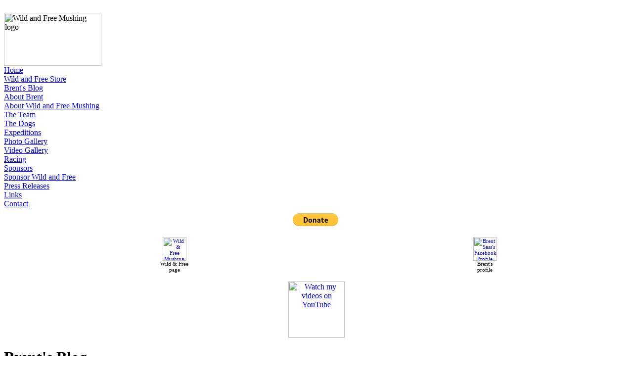

--- FILE ---
content_type: text/html; charset=UTF-8
request_url: http://blog.wildandfreealaska.com/2008/09/heading-north.php
body_size: 6727
content:
<html dir="ltr">
<head>
<link rel="stylesheet" href="http://www.wildandfreealaska.com/includes/main_styles.css" type="text/css" />
<script src="http://www.wildandfreealaska.com/includes/scripts.js" type="text/javascript"></script>
<script src="http://www.wildandfreealaska.com/includes/photo_loader.js" type="text/javascript"></script>
<style type="text/css" media="screen">
h2 {color:#FFE37D; margin-bottom:10px; font-size:1em;}
h2#archives { padding-top:10px; margin-top:40px; border-top:dotted 1px #999999;}
h3 {padding-top:10px; color:#8C8C8C; padding-bottom:0px; margin-bottom:0px;}
div.blogPost {padding-left:5%; padding-right:10%;}
div.byline {color:#8C8C8C;}
p#bloggerBug {padding-top:20px;}
.blogComments {padding-top:30px; color:#8C8C8C; padding-bottom:0px; margin-bottom:0px; font-weight:bold}
.blogComments .byline {font-size:1em; font-weight:normal; color:#8C8C8C; margin-right:10px; display:inline}
.blogComment {font-size:1em; margin:3%; color:#fff; font-weight:normal}
.deleted-comment {font-style:italic; color:gray;}
#blogfeeds { }
#postfeeds { }
.paging-control-container {float:right; margin:0px 6px 0px 0px; font-size:80%;}
.unneeded-paging-control {visibility:hidden;}
</style>
<script type="text/javascript">(function() { (function(){function b(g){this.t={};this.tick=function(h,m,f){var n=f!=void 0?f:(new Date).getTime();this.t[h]=[n,m];if(f==void 0)try{window.console.timeStamp("CSI/"+h)}catch(q){}};this.getStartTickTime=function(){return this.t.start[0]};this.tick("start",null,g)}var a;if(window.performance)var e=(a=window.performance.timing)&&a.responseStart;var p=e>0?new b(e):new b;window.jstiming={Timer:b,load:p};if(a){var c=a.navigationStart;c>0&&e>=c&&(window.jstiming.srt=e-c)}if(a){var d=window.jstiming.load;
c>0&&e>=c&&(d.tick("_wtsrt",void 0,c),d.tick("wtsrt_","_wtsrt",e),d.tick("tbsd_","wtsrt_"))}try{a=null,window.chrome&&window.chrome.csi&&(a=Math.floor(window.chrome.csi().pageT),d&&c>0&&(d.tick("_tbnd",void 0,window.chrome.csi().startE),d.tick("tbnd_","_tbnd",c))),a==null&&window.gtbExternal&&(a=window.gtbExternal.pageT()),a==null&&window.external&&(a=window.external.pageT,d&&c>0&&(d.tick("_tbnd",void 0,window.external.startE),d.tick("tbnd_","_tbnd",c))),a&&(window.jstiming.pt=a)}catch(g){}})();window.tickAboveFold=function(b){var a=0;if(b.offsetParent){do a+=b.offsetTop;while(b=b.offsetParent)}b=a;b<=750&&window.jstiming.load.tick("aft")};var k=!1;function l(){k||(k=!0,window.jstiming.load.tick("firstScrollTime"))}window.addEventListener?window.addEventListener("scroll",l,!1):window.attachEvent("onscroll",l);
 })();</script><script type="text/javascript">function a(){var b=window.location.href,c=b.split("?");switch(c.length){case 1:return b+"?m=1";case 2:return c[1].search("(^|&)m=")>=0?null:b+"&m=1";default:return null}}var d=navigator.userAgent;if(d.indexOf("Mobile")!=-1&&d.indexOf("WebKit")!=-1&&d.indexOf("iPad")==-1||d.indexOf("Opera Mini")!=-1||d.indexOf("IEMobile")!=-1){var e=a();e&&window.location.replace(e)};
</script><meta http-equiv="Content-Type" content="text/html; charset=UTF-8" />
<meta name="generator" content="Blogger" />
<link rel="icon" type="image/vnd.microsoft.icon" href="https://www.blogger.com/favicon.ico"/>
<link rel="alternate" type="application/atom+xml" title="Brent&#39;s Blog - Atom" href="http://blog.wildandfreealaska.com/feeds/posts/default" />
<link rel="alternate" type="application/rss+xml" title="Brent&#39;s Blog - RSS" href="http://blog.wildandfreealaska.com/feeds/posts/default?alt=rss" />
<link rel="service.post" type="application/atom+xml" title="Brent&#39;s Blog - Atom" href="https://www.blogger.com/feeds/8443324863212118856/posts/default" />
<link rel="alternate" type="application/atom+xml" title="Brent&#39;s Blog - Atom" href="http://blog.wildandfreealaska.com/feeds/1303677349380552726/comments/default" />
<link rel="stylesheet" type="text/css" href="https://www.blogger.com/static/v1/v-css/1601750677-blog_controls.css"/>
<link rel="stylesheet" type="text/css" href="https://www.blogger.com/dyn-css/authorization.css?targetBlogID=8443324863212118856&zx=c1c52a20-038e-4cb6-8399-571d179f71d7"/>

<meta name='google-adsense-platform-account' content='ca-host-pub-1556223355139109'/>
<meta name='google-adsense-platform-domain' content='blogspot.com'/>
</head>

<body>

<div id="page-shell">
<!--Begin: Header-->
<div id="header-shell"><div id="header">
<a name="top">&nbsp;</a>
</div></div>
<!--End: Header-->

<div id="body-shell">
<div id="sidebar">
<img src="http://www.wildandfreealaska.com/img/sidebar_logo.gif" alt="Wild and Free Mushing logo" width="197" height="107" /><br />

<!-- Begin Left Nav -->
<div class="nav"><a href="http://www.wildandfreealaska.com/index.php">Home</a></div>
<div class="nav"><a href="http://www.wildandfreealaska.com/merchandise.php">Wild and Free Store</a></div>
<div class="nav"><a href="http://blog.wildandfreealaska.com/">Brent's Blog</a></div>
<div class="nav"><a href="http://www.wildandfreealaska.com/about_brent.php">About Brent</a></div>
<div class="nav"><a href="http://www.wildandfreealaska.com/about_wild_and_free.php">About Wild and Free Mushing</a></div>
<div class="nav"><a href="http://www.wildandfreealaska.com/team.php">The Team</a></div>
<div class="nav"><a href="http://www.wildandfreealaska.com/dogs.php">The Dogs</a></div>
<div class="nav"><a href="http://www.wildandfreealaska.com/expeditions.php">Expeditions</a></div>
<div class="nav"><a href="http://www.wildandfreealaska.com/photos.php">Photo Gallery</a></div>
<div class="nav"><a href="http://www.wildandfreealaska.com/videos.php">Video Gallery</a></div>
<div class="nav"><a href="http://www.wildandfreealaska.com/racing.php">Racing</a></div>
<div class="nav"><a href="http://www.wildandfreealaska.com/sponsors.php">Sponsors</a></div>
<div class="nav"><a href="http://www.wildandfreealaska.com/join.php">Sponsor Wild and Free</a></div>
<div class="nav"><a href="http://www.wildandfreealaska.com/press_releases.php">Press Releases</a></div>
<div class="nav"><a href="http://www.wildandfreealaska.com/links.php">Links</a></div>
<div class="nav"><a href="http://www.wildandfreealaska.com/contact.php">Contact</a></div>
<!-- End Left Nav -->

<div align="center" style="margin-top: 10px;">
<form action="https://www.paypal.com/cgi-bin/webscr" target="_blank" method="post" style="margin-bottom: 0;">
<input type="hidden" name="cmd" value="_s-xclick" />
<input type="image" src="https://www.paypal.com/en_US/i/btn/btn_donate_LG.gif" border="0" name="submit" alt="PayPal - The safer, easier way to pay online!" />
<img alt="" border="0" src="https://www.paypal.com/en_US/i/scr/pixel.gif" width="1" height="1" />
<input type="hidden" name="encrypted" value="-----BEGIN [base64]/[base64]/ETMS1ycjtkpkvjXZe9k+6CieLuLsPumsJ7QC1odNz3sJiCbs2wC0nLE0uLGaEtXynIgRqIddYCHx88pb5HTXv4SZeuv0Rqq4+axW9PLAAATU8w04qqjaSXgbGLP3NmohqM6bV9kZZwZLR/klDaQGo1u9uDb9lr4Yn+rBQIDAQABo4HuMIHrMB0GA1UdDgQWBBSWn3y7xm8XvVk/UtcKG+wQ1mSUazCBuwYDVR0jBIGzMIGwgBSWn3y7xm8XvVk/[base64]/zANBgkqhkiG9w0BAQUFAAOBgQCBXzpWmoBa5e9fo6ujionW1hUhPkOBakTr3YCDjbYfvJEiv/2P+IobhOGJr85+XHhN0v4gUkEDI8r2/rNk1m0GA8HKddvTjyGw/XqXa+LSTlDYkqI8OwR8GEYj4efEtcRpRYBxV8KxAW93YDWzFGvruKnnLbDAF6VR5w/[base64]/djFKe3cD9a7C2uaFRWzGxrmIVuXWTllo2EWoULzSBZwSXH6MHChj/ZCZWIAUm3SJ32sxWsF+IwTTStsll7a3yfovD7i7n/hJzMCffhHD5j1ZmxBQ2OICcvCDajcYc+eyckYAAe6GTHQ5Bfnwgd96kyFJCMdkBnQ4w038ng==-----END PKCS7-----" />
</form>
</div>

<table width="100%" cellpadding="0" cellspacing="8" border="0" style="margin: 10 0;">
<tr>
<td align="center" style="font-size: 11px;">
<a href="http://www.facebook.com/pages/Wild-and-Free-Mushing/107262291335" target="_blank"><img src="http://www.wildandfreealaska.com/img/facebook_48.gif" alt="Wild &amp; Free Mushing on Facebook" width="48" height="48" border="0" /></a><br />
Wild &amp; Free<br />page
</td><td align="center" style="font-size: 11px;">
<a href="http://www.facebook.com/profile.php?id=1719026984" target="_blank"><img src="http://www.wildandfreealaska.com/img/facebook_48.gif" alt="Brent Sass's Facebook Profile" width="48" height="48" border="0" /></a><br />
Brent's<br />profile
</td>
</tr>
</table>

<div align="center">
<a href="http://www.youtube.com/user/bwildandfree?feature=creators_cornier-http%3A//s.ytimg.com/yt/img/creators_corner/Watch_me_on_YouTube/watchmyvids2_yt.png" target="_blank"><img src="http://www.wildandfreealaska.com/img/watchmyvids2_yt.gif" alt="Watch my videos on YouTube" width="114" height="114" border="0" /></a><img src="http://www.youtube-nocookie.com/gen_204?feature=creators_cornier-http%3A//s.ytimg.com/yt/img/creators_corner/Watch_me_on_YouTube/watchmyvids2_yt.png" style="display: none" />
</div>
</div>

<div id="content-shell">
<!-- Begin Random Photo Loader -->
<script language="javascript" type="text/JavaScript">
<!--
// RANDOM IMAGE LOADER
document.write ("<img name=\"slideshowIMG\" id='slide' src=\"http://www.wildandfreealaska.com/" + imgUrl + "\" width=\"780\" height=\"200\" alt=\"Wild and Free Mushing, header photo\" style=\"margin-left: 2px;\" />");
// -->
</script>
<!-- End Random Photo Loader -->

<div id="content">

<!-- To aid with the Blogger NavBar -->
<div id="wrap4">

<!-- Header -->
<h1>Brent's Blog</h1>



<!-- Blog Posts -->

     
     <h3>Tuesday, September 16, 2008</h3>
     
     <a name="1303677349380552726">&nbsp;</a>
     <h2>Heading North</h2>
     <div class="blogPost">
     <div style="clear:both;"></div>It has been 6 days since I left <span class="blsp-spelling-corrected" id="SPELLING_ERROR_0">Fairbanks</span> and the dogs and I am ready to be back. I headed south last week to head to Kentucky for my brother wedding.  I had a great time meeting Nicks Wife and family and also visiting with my family.  It had been 7 years since my whole family had been together in one place and I know my parents were really happy about it.  I have spent the last 2 days here in MN visiting with my grandparents and friends and head back AK tomorrow.  I don't make it back very often so it is really important to see as many friends and family as possible while I am here.  It has been really nice to see everybody but every time I leave it always reminds me where I belong and how much I love Alaska and my dogs.  It will be great to get back into the flow of my life and especially get back to training.  Along with visiting friends and family I also got an <span class="blsp-spelling-corrected" id="SPELLING_ERROR_1">opportunity</span> to go to a couple schools in MN and give a presentation about my life as a dog musher.  I had a great time and will hopefully do more of that back in AK. <div>  I owe a big thanks Sigrid and Josh back in AK for taking care of my dogs while I have been away,  couldn't have left without their help.  When I get back I am going to try update the blog on a more consistent basis.  I also have a handler coming at the end of the month that is going to be a large help with the dogs and also updating the blog .  He is writer in his current life and is sure to improve the blog updates.  More on him later.  Hope all is well in your lives, thanks checking in </div><div><br /></div><div>Brent </div><div style="clear:both; padding-bottom:0.25em"></div><br />
     <div class="byline">posted by Brent&nbsp;&nbsp;# <a href="http://blog.wildandfreealaska.com/2008/09/heading-north.php" title="permanent link">4:02 PM</a><span class="item-action"><a href="https://www.blogger.com/email-post/8443324863212118856/1303677349380552726" title="Email Post"><img class="icon-action" alt="" src="https://resources.blogblog.com/img/icon18_email.gif" height="13" width="18"/></a></span><span class="item-control blog-admin pid-1476635741"><a style="border:none;" href="https://www.blogger.com/post-edit.g?blogID=8443324863212118856&postID=1303677349380552726&from=pencil" title="Edit Post"><img class="icon-action" alt="" src="https://resources.blogblog.com/img/icon18_edit_allbkg.gif" height="18" width="18"></a></span></div>
     </div>

<div class="blogComments">

	<a name="comments"></a>
			Comments:
      
			
      
			<a class="comment-link" href="https://www.blogger.com/comment/fullpage/post/8443324863212118856/1303677349380552726" onclick="window.open(this.href, 'bloggerPopup', 'toolbar=0,scrollbars=1,location=0,statusbar=1,menubar=0,resizable=1,width=400,height=450');return false;">Post a Comment</a>
            <p id="postfeeds">Subscribe to Post Comments [<a target="_blank" href="http://blog.wildandfreealaska.com/feeds/1303677349380552726/comments/default" type="application/atom+xml">Atom</a>]</p>
	  
        <br /> <br />
        

	<br /> <br />
	<a href="http://blog.wildandfreealaska.com/">&lt;&lt; Home</a>
    </div>





<!-- Archive Links -->
<h2 id="archives">Archives</h2>
<p>
	<a href="http://blog.wildandfreealaska.com/2007/01/">January 2007</a>&nbsp;&nbsp;

	<a href="http://blog.wildandfreealaska.com/2007/02/">February 2007</a>&nbsp;&nbsp;

	<a href="http://blog.wildandfreealaska.com/2007/05/">May 2007</a>&nbsp;&nbsp;

	<a href="http://blog.wildandfreealaska.com/2007/06/">June 2007</a>&nbsp;&nbsp;

	<a href="http://blog.wildandfreealaska.com/2007/07/">July 2007</a>&nbsp;&nbsp;

	<a href="http://blog.wildandfreealaska.com/2007/08/">August 2007</a>&nbsp;&nbsp;

	<a href="http://blog.wildandfreealaska.com/2007/10/">October 2007</a>&nbsp;&nbsp;

	<a href="http://blog.wildandfreealaska.com/2007/11/">November 2007</a>&nbsp;&nbsp;

	<a href="http://blog.wildandfreealaska.com/2007/12/">December 2007</a>&nbsp;&nbsp;

	<a href="http://blog.wildandfreealaska.com/2008/01/">January 2008</a>&nbsp;&nbsp;

	<a href="http://blog.wildandfreealaska.com/2008/02/">February 2008</a>&nbsp;&nbsp;

	<a href="http://blog.wildandfreealaska.com/2008/03/">March 2008</a>&nbsp;&nbsp;

	<a href="http://blog.wildandfreealaska.com/2008/04/">April 2008</a>&nbsp;&nbsp;

	<a href="http://blog.wildandfreealaska.com/2008/06/">June 2008</a>&nbsp;&nbsp;

	<a href="http://blog.wildandfreealaska.com/2008/07/">July 2008</a>&nbsp;&nbsp;

	<a href="http://blog.wildandfreealaska.com/2008/08/">August 2008</a>&nbsp;&nbsp;

	<a href="http://blog.wildandfreealaska.com/2008/09/">September 2008</a>&nbsp;&nbsp;

	<a href="http://blog.wildandfreealaska.com/2008/10/">October 2008</a>&nbsp;&nbsp;

	<a href="http://blog.wildandfreealaska.com/2008/11/">November 2008</a>&nbsp;&nbsp;

	<a href="http://blog.wildandfreealaska.com/2008/12/">December 2008</a>&nbsp;&nbsp;

	<a href="http://blog.wildandfreealaska.com/2009/01/">January 2009</a>&nbsp;&nbsp;

	<a href="http://blog.wildandfreealaska.com/2009/02/">February 2009</a>&nbsp;&nbsp;

	<a href="http://blog.wildandfreealaska.com/2009/03/">March 2009</a>&nbsp;&nbsp;

	<a href="http://blog.wildandfreealaska.com/2009/04/">April 2009</a>&nbsp;&nbsp;

	<a href="http://blog.wildandfreealaska.com/2009/05/">May 2009</a>&nbsp;&nbsp;

	<a href="http://blog.wildandfreealaska.com/2009/06/">June 2009</a>&nbsp;&nbsp;

	<a href="http://blog.wildandfreealaska.com/2009/07/">July 2009</a>&nbsp;&nbsp;

	<a href="http://blog.wildandfreealaska.com/2009/09/">September 2009</a>&nbsp;&nbsp;

	<a href="http://blog.wildandfreealaska.com/2009/10/">October 2009</a>&nbsp;&nbsp;

	<a href="http://blog.wildandfreealaska.com/2009/11/">November 2009</a>&nbsp;&nbsp;

	<a href="http://blog.wildandfreealaska.com/2009/12/">December 2009</a>&nbsp;&nbsp;

	<a href="http://blog.wildandfreealaska.com/2010/01/">January 2010</a>&nbsp;&nbsp;

	<a href="http://blog.wildandfreealaska.com/2010/02/">February 2010</a>&nbsp;&nbsp;

	<a href="http://blog.wildandfreealaska.com/2010/03/">March 2010</a>&nbsp;&nbsp;

	<a href="http://blog.wildandfreealaska.com/2010/04/">April 2010</a>&nbsp;&nbsp;

	<a href="http://blog.wildandfreealaska.com/2010/05/">May 2010</a>&nbsp;&nbsp;

	<a href="http://blog.wildandfreealaska.com/2010/06/">June 2010</a>&nbsp;&nbsp;

	<a href="http://blog.wildandfreealaska.com/2010/07/">July 2010</a>&nbsp;&nbsp;

	<a href="http://blog.wildandfreealaska.com/2010/08/">August 2010</a>&nbsp;&nbsp;

	<a href="http://blog.wildandfreealaska.com/2010/09/">September 2010</a>&nbsp;&nbsp;

	<a href="http://blog.wildandfreealaska.com/2010/10/">October 2010</a>&nbsp;&nbsp;

	<a href="http://blog.wildandfreealaska.com/2010/11/">November 2010</a>&nbsp;&nbsp;

	<a href="http://blog.wildandfreealaska.com/2010/12/">December 2010</a>&nbsp;&nbsp;

	<a href="http://blog.wildandfreealaska.com/2011/01/">January 2011</a>&nbsp;&nbsp;

	<a href="http://blog.wildandfreealaska.com/2011/02/">February 2011</a>&nbsp;&nbsp;

	<a href="http://blog.wildandfreealaska.com/2011/07/">July 2011</a>&nbsp;&nbsp;

	<a href="http://blog.wildandfreealaska.com/2011/08/">August 2011</a>&nbsp;&nbsp;

	<a href="http://blog.wildandfreealaska.com/2011/09/">September 2011</a>&nbsp;&nbsp;

	<a href="http://blog.wildandfreealaska.com/2011/10/">October 2011</a>&nbsp;&nbsp;

	<a href="http://blog.wildandfreealaska.com/2011/11/">November 2011</a>&nbsp;&nbsp;

	<a href="http://blog.wildandfreealaska.com/2013/10/">October 2013</a>&nbsp;&nbsp;

			<script type="text/javascript" language="Javascript">if (location.href.indexOf("archive")!=-1) document.write("<strong><a href=\"http://blog.wildandfreealaska.com/\">Current Posts</a></strong>");</script></p>


<!-- 	In accordance to the Blogger terms of service, please leave this button somewhere on your blogger-powered page. Thanks! -->
<p id="bloggerBug"><a href="http://www.blogger.com"><img width="88" height="31" src="http://buttons.blogger.com/bloggerbutton1.gif" border="0" alt="This page is powered by Blogger. Isn't yours?" /></a></p>
<p id="blogfeeds">Subscribe to Comments [<a target="_blank" href="http://blog.wildandfreealaska.com/feeds/posts/default" type="application/atom+xml">Atom</a>]</p>

</div>
</div>

</div>
</div>
</div>
<br clear="all" />

<div align="center">
<div id="footer">
<div id="copyright">&copy; <?php echo date("Y");?> Wild and Free Mushing, All Rights Reserved</div>
</div>
</div>
</div>

</body>
</html>